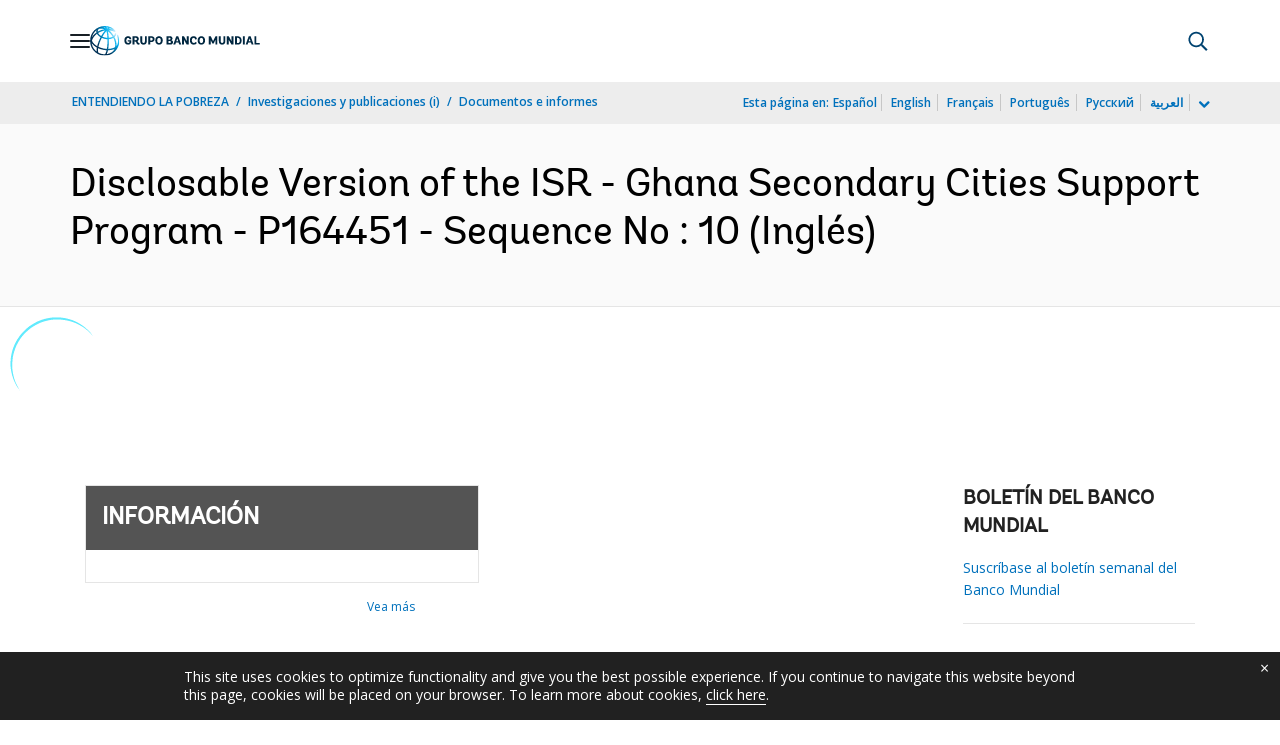

--- FILE ---
content_type: application/xml; charset=utf-8
request_url: https://search.worldbank.org/api/v3/wds?format=xml&fl=display_title,lang&guid=099051823215032797&apilang=es
body_size: 346
content:
<?xml version="1.0" encoding="UTF-8" standalone="yes"?>
<documents rows="10" os="0" page="1" total="1">
  <doc id="34064919">
    <id>34064919</id>
    <lang>Inglés</lang>
    <display_title>Disclosable Version of the ISR - Ghana Secondary Cities Support Program - P164451 - Sequence No : 10</display_title>
    <pdfurl>http://documents.worldbank.org/curated/en/099051823215032797/pdf/P164451025b28402f095f2016a5d995a2f8.pdf</pdfurl>
    <guid>099051823215032797</guid>
    <url>https://documentos.bancomundial.org/curated/es/099051823215032797</url>
  </doc>
</documents>